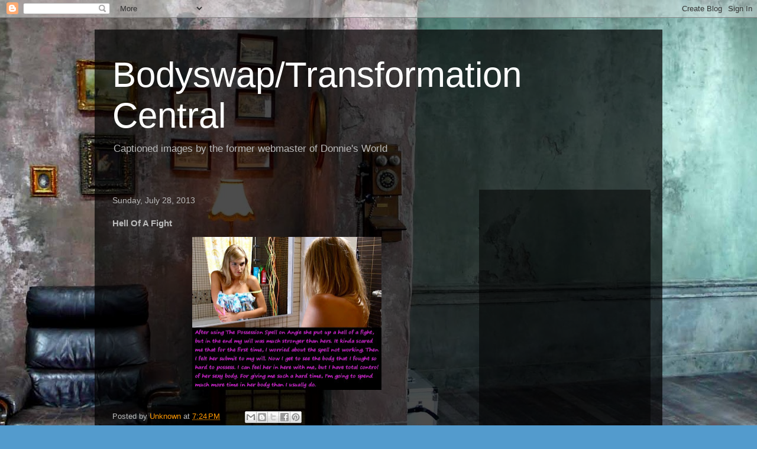

--- FILE ---
content_type: text/html; charset=UTF-8
request_url: https://bodyswaptransformationcentral.blogspot.com/b/stats?style=BLACK_TRANSPARENT&timeRange=ALL_TIME&token=APq4FmBSPMFJhdrv_m05kh03krI4AQ7KV5sRJZXPDzUP3g2I3z45SDtiOgW5mgHtKdI8xqdzRBoWUDlzGwWPKh4PY496EKeL9Q
body_size: -7
content:
{"total":14234909,"sparklineOptions":{"backgroundColor":{"fillOpacity":0.1,"fill":"#000000"},"series":[{"areaOpacity":0.3,"color":"#202020"}]},"sparklineData":[[0,18],[1,57],[2,27],[3,26],[4,53],[5,56],[6,43],[7,42],[8,100],[9,85],[10,86],[11,80],[12,84],[13,67],[14,80],[15,64],[16,37],[17,77],[18,41],[19,91],[20,34],[21,39],[22,47],[23,36],[24,53],[25,61],[26,69],[27,53],[28,45],[29,58]],"nextTickMs":9600}

--- FILE ---
content_type: text/html; charset=utf-8
request_url: https://www.google.com/recaptcha/api2/aframe
body_size: 265
content:
<!DOCTYPE HTML><html><head><meta http-equiv="content-type" content="text/html; charset=UTF-8"></head><body><script nonce="wzbHscVaRbtpG7ge_ySCFA">/** Anti-fraud and anti-abuse applications only. See google.com/recaptcha */ try{var clients={'sodar':'https://pagead2.googlesyndication.com/pagead/sodar?'};window.addEventListener("message",function(a){try{if(a.source===window.parent){var b=JSON.parse(a.data);var c=clients[b['id']];if(c){var d=document.createElement('img');d.src=c+b['params']+'&rc='+(localStorage.getItem("rc::a")?sessionStorage.getItem("rc::b"):"");window.document.body.appendChild(d);sessionStorage.setItem("rc::e",parseInt(sessionStorage.getItem("rc::e")||0)+1);localStorage.setItem("rc::h",'1769758118682');}}}catch(b){}});window.parent.postMessage("_grecaptcha_ready", "*");}catch(b){}</script></body></html>